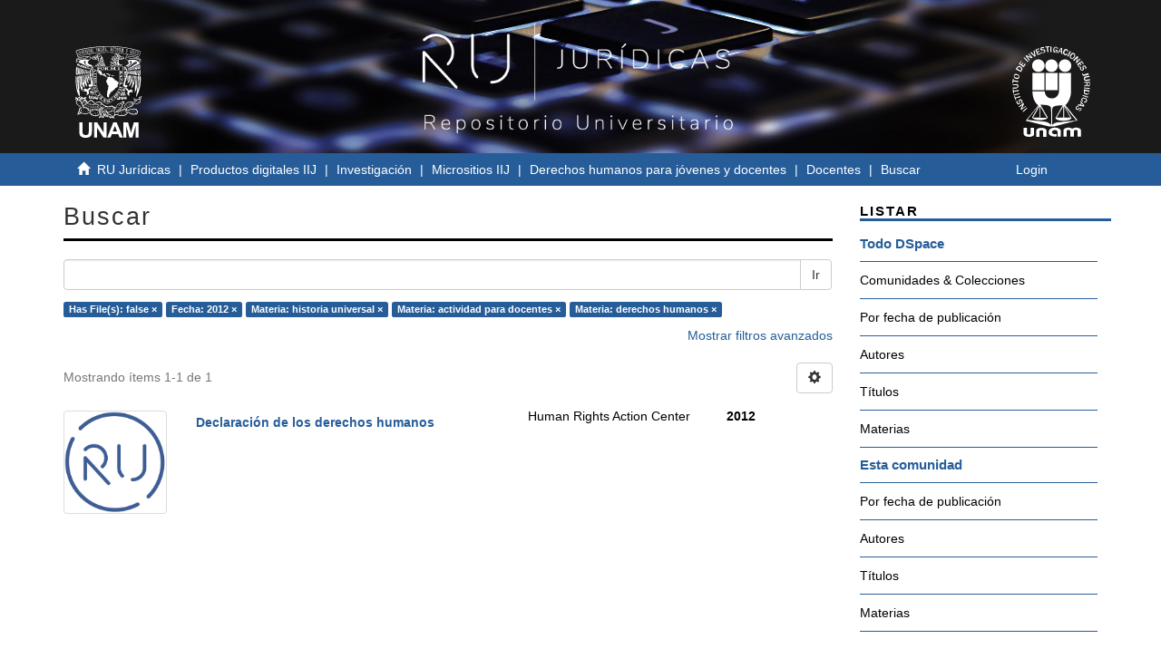

--- FILE ---
content_type: text/html;charset=utf-8
request_url: http://ru.juridicas.unam.mx/xmlui/handle/123456789/551/discover?rpp=10&filtertype_0=dateIssued&filtertype_1=subject&filtertype_2=subject&filter_relational_operator_1=equals&filtertype_3=subject&filter_relational_operator_0=equals&filter_2=actividad+para+docentes&filter_relational_operator_3=equals&filter_1=historia+universal&filter_relational_operator_2=equals&filter_0=2012&filter_3=derechos+humanos&filtertype=has_content_in_original_bundle&filter_relational_operator=equals&filter=false
body_size: 41244
content:
<!DOCTYPE html>
            <!--[if lt IE 7]> <html class="no-js lt-ie9 lt-ie8 lt-ie7" lang="en"> <![endif]-->
            <!--[if IE 7]>    <html class="no-js lt-ie9 lt-ie8" lang="en"> <![endif]-->
            <!--[if IE 8]>    <html class="no-js lt-ie9" lang="en"> <![endif]-->
            <!--[if gt IE 8]><!--> <html class="no-js" lang="en"> <!--<![endif]-->
            <head><META http-equiv="Content-Type" content="text/html; charset=UTF-8">
<meta content="IE=edge,chrome=1" http-equiv="X-UA-Compatible">
<meta content="width=device-width,initial-scale=1" name="viewport">
<link rel="shortcut icon" href="/xmlui/themes/UNAM/images/favicon.ico">
<link rel="apple-touch-icon" href="/xmlui/themes/UNAM/images/apple-touch-icon.png">
<meta name="Generator" content="DSpace 6.3">
<meta name="ROBOTS" content="NOINDEX, FOLLOW">
<link href="/xmlui/themes/UNAM/styles/main.css" rel="stylesheet">
<link type="application/opensearchdescription+xml" rel="search" href="http://ru.juridicas.unam.mx:80/xmlui/open-search/description.xml" title="DSpace">
<script>
                //Clear default text of empty text areas on focus
                function tFocus(element)
                {
                if (element.value == ' '){element.value='';}
                }
                //Clear default text of empty text areas on submit
                function tSubmit(form)
                {
                var defaultedElements = document.getElementsByTagName("textarea");
                for (var i=0; i != defaultedElements.length; i++){
                if (defaultedElements[i].value == ' '){
                defaultedElements[i].value='';}}
                }
                //Disable pressing 'enter' key to submit a form (otherwise pressing 'enter' causes a submission to start over)
                function disableEnterKey(e)
                {
                var key;

                if(window.event)
                key = window.event.keyCode;     //Internet Explorer
                else
                key = e.which;     //Firefox and Netscape

                if(key == 13)  //if "Enter" pressed, then disable!
                return false;
                else
                return true;
                }
            </script><!--[if lt IE 9]>
                <script src="/xmlui/themes/UNAM/vendor/html5shiv/dist/html5shiv.js"> </script>
                <script src="/xmlui/themes/UNAM/vendor/respond/dest/respond.min.js"> </script>
                <![endif]--><script src="/xmlui/themes/UNAM/vendor/modernizr/modernizr.js"> </script>
<title>Buscar</title>
<script src="https://www.googletagmanager.com/gtag/js?id=G-K0BX67EGRY"></script><script> window.dataLayer = window.dataLayer || []; function gtag(){dataLayer.push(arguments);} gtag('js', new Date()); gtag('config', 'G-K0BX67EGRY'); </script>
</head><body>
<header>
<div role="navigation" class="navbar navbar-default navbar-static-top">
<div class="container contenedor-header">
<div class="row">
<div class="col-md-3">
<div class="hidden-xs hidden-sm text-left top-unam-logo">
<a target="_blank" href="https://www.unam.mx/"><img class="img-unam-header" alt="Logo UNAM" src="/xmlui/themes/UNAM/images/logos-cuadrado-mesa-trabajo-1.svg"></a>
</div>
</div>
<div class="col-md-6">
<a href="http://ru.juridicas.unam.mx/"><img alt="Logo Repositorio Universitario IIJ" src="/xmlui/themes/UNAM/images/ru-logo-oficial-mesa-trabajo-1.png" class="custom-logo-size img-responsive top-ru-juridicas-logo"></a>
</div>
<div class="col-md-3">
<div class="hidden-xs hidden-sm text-right top-unam-logo">
<a target="_blank" href="https://www.juridicas.unam.mx/"><img class="img-iij-header" alt="Logo IIJ" src="/xmlui/themes/UNAM/images/logos-cuadrado-02.svg"></a>
</div>
</div>
</div>
</div>
</div>
</header>
<div class="trail-wrapper hidden-print">
<div class="container">
<div class="row">
<div class="col-xs-12">
<div class="breadcrumb links-breadcrumb dropdown visible-xs">
<a data-toggle="dropdown" class="dropdown-toggle" role="button" href="#" id="trail-dropdown-toggle">Buscar&nbsp;<b class="caret"></b></a>
<ul aria-labelledby="trail-dropdown-toggle" role="menu" class="dropdown-menu">
<li role="presentation">
<a role="menuitem" href="/xmlui/"><i aria-hidden="true" class="glyphicon glyphicon-home"></i>&nbsp;
                        RU Jur&iacute;dicas</a>
</li>
<li role="presentation">
<a role="menuitem" href="/xmlui/handle/123456789/11">Productos digitales IIJ</a>
</li>
<li role="presentation">
<a role="menuitem" href="/xmlui/handle/123456789/535">Investigaci&oacute;n</a>
</li>
<li role="presentation">
<a role="menuitem" href="/xmlui/handle/123456789/543">Micrositios IIJ</a>
</li>
<li role="presentation">
<a role="menuitem" href="/xmlui/handle/123456789/511">Derechos humanos para j&oacute;venes y docentes</a>
</li>
<li role="presentation">
<a role="menuitem" href="/xmlui/handle/123456789/551">Docentes</a>
</li>
<li role="presentation" class="disabled">
<a href="#" role="menuitem">Buscar</a>
</li>
</ul>
<button data-toggle="offcanvas" class="navbar-toggle" type="button"><span class="sr-only">Cambiar navegaci&oacute;n</span><span class="icon-bar"></span><span class="icon-bar"></span><span class="icon-bar"></span></button>
<div class="navbar-header pull-right visible-xs hidden-sm hidden-md hidden-lg">
<ul class="nav nav-pills pull-left ">
<li>
<form method="get" action="/xmlui/login" style="display: inline">
<button class="navbar-toggle navbar-link"><b aria-hidden="true" class="visible-xs glyphicon glyphicon-user"></b></button>
</form>
</li>
</ul>
</div>
</div>
<ul class="breadcrumb links-breadcrumb hidden-xs">
<li>
<i aria-hidden="true" class="glyphicon glyphicon-home"></i>&nbsp;
            <a href="/xmlui/">RU Jur&iacute;dicas</a>
</li>
<li>
<a href="/xmlui/handle/123456789/11">Productos digitales IIJ</a>
</li>
<li>
<a href="/xmlui/handle/123456789/535">Investigaci&oacute;n</a>
</li>
<li>
<a href="/xmlui/handle/123456789/543">Micrositios IIJ</a>
</li>
<li>
<a href="/xmlui/handle/123456789/511">Derechos humanos para j&oacute;venes y docentes</a>
</li>
<li>
<a href="/xmlui/handle/123456789/551">Docentes</a>
</li>
<li class="active">Buscar</li>
<button data-toggle="offcanvas" class="navbar-toggle" type="button"><span class="sr-only">Cambiar navegaci&oacute;n</span><span class="icon-bar"></span><span class="icon-bar"></span><span class="icon-bar"></span></button>
<div class="pull-right hidden-xs">
<ul class="pull-left"></ul>
<ul class="pull-left">
<li>
<a href="/xmlui/login"><span class="hidden-xs">Login</span></a>
</li>
</ul>
<button type="button" class="navbar-toggle visible-sm" data-toggle="offcanvas"><span class="sr-only">Cambiar navegaci&oacute;n</span><span class="icon-bar"></span><span class="icon-bar"></span><span class="icon-bar"></span></button>
</div>
</ul>
</div>
</div>
</div>
</div>
<div class="hidden" id="no-js-warning-wrapper">
<div id="no-js-warning">
<div class="notice failure">JavaScript is disabled for your browser. Some features of this site may not work without it.</div>
</div>
</div>
<div class="container" id="main-container">
<div class="row row-offcanvas row-offcanvas-right">
<div class="horizontal-slider clearfix">
<div class="col-xs-12 col-sm-12 col-md-9 main-content">
<div>
<h2 class="ds-div-head page-header first-page-header">Buscar</h2>
<div id="aspect_discovery_SimpleSearch_div_search" class="ds-static-div primary">
<p class="ds-paragraph">
<input id="aspect_discovery_SimpleSearch_field_discovery-json-search-url" class="ds-hidden-field form-control" name="discovery-json-search-url" type="hidden" value="http://ru.juridicas.unam.mx:80/xmlui/JSON/discovery/search">
</p>
<p class="ds-paragraph">
<input id="aspect_discovery_SimpleSearch_field_discovery-json-scope" class="ds-hidden-field form-control" name="discovery-json-scope" type="hidden" value="123456789/551">
</p>
<p class="ds-paragraph">
<input id="aspect_discovery_SimpleSearch_field_contextpath" class="ds-hidden-field form-control" name="contextpath" type="hidden" value="/xmlui">
</p>
<div id="aspect_discovery_SimpleSearch_div_discovery-search-box" class="ds-static-div discoverySearchBox">
<form id="aspect_discovery_SimpleSearch_div_general-query" class="ds-interactive-div discover-search-box" action="discover" method="get" onsubmit="javascript:tSubmit(this);">
<fieldset id="aspect_discovery_SimpleSearch_list_primary-search" class="ds-form-list">
<div class="ds-form-item row">
<div class="col-sm-12">
<p class="input-group">
<input id="aspect_discovery_SimpleSearch_field_query" class="ds-text-field form-control" name="query" type="text" value=""><span class="input-group-btn"><button id="aspect_discovery_SimpleSearch_field_submit" class="ds-button-field btn btn-default search-icon search-icon" name="submit" type="submit">Ir</button></span>
</p>
</div>
</div>
<div id="filters-overview-wrapper-squared"></div>
</fieldset>
<p class="ds-paragraph">
<input id="aspect_discovery_SimpleSearch_field_filtertype_0" class="ds-hidden-field form-control" name="filtertype_0" type="hidden" value="has_content_in_original_bundle">
</p>
<p class="ds-paragraph">
<input id="aspect_discovery_SimpleSearch_field_filtertype_1" class="ds-hidden-field form-control" name="filtertype_1" type="hidden" value="dateIssued">
</p>
<p class="ds-paragraph">
<input id="aspect_discovery_SimpleSearch_field_filtertype_2" class="ds-hidden-field form-control" name="filtertype_2" type="hidden" value="subject">
</p>
<p class="ds-paragraph">
<input id="aspect_discovery_SimpleSearch_field_filter_relational_operator_1" class="ds-hidden-field form-control" name="filter_relational_operator_1" type="hidden" value="equals">
</p>
<p class="ds-paragraph">
<input id="aspect_discovery_SimpleSearch_field_filtertype_3" class="ds-hidden-field form-control" name="filtertype_3" type="hidden" value="subject">
</p>
<p class="ds-paragraph">
<input id="aspect_discovery_SimpleSearch_field_filter_relational_operator_0" class="ds-hidden-field form-control" name="filter_relational_operator_0" type="hidden" value="equals">
</p>
<p class="ds-paragraph">
<input id="aspect_discovery_SimpleSearch_field_filtertype_4" class="ds-hidden-field form-control" name="filtertype_4" type="hidden" value="subject">
</p>
<p class="ds-paragraph">
<input id="aspect_discovery_SimpleSearch_field_filter_2" class="ds-hidden-field form-control" name="filter_2" type="hidden" value="historia universal">
</p>
<p class="ds-paragraph">
<input id="aspect_discovery_SimpleSearch_field_filter_relational_operator_3" class="ds-hidden-field form-control" name="filter_relational_operator_3" type="hidden" value="equals">
</p>
<p class="ds-paragraph">
<input id="aspect_discovery_SimpleSearch_field_filter_1" class="ds-hidden-field form-control" name="filter_1" type="hidden" value="2012">
</p>
<p class="ds-paragraph">
<input id="aspect_discovery_SimpleSearch_field_filter_relational_operator_2" class="ds-hidden-field form-control" name="filter_relational_operator_2" type="hidden" value="equals">
</p>
<p class="ds-paragraph">
<input id="aspect_discovery_SimpleSearch_field_filter_0" class="ds-hidden-field form-control" name="filter_0" type="hidden" value="false">
</p>
<p class="ds-paragraph">
<input id="aspect_discovery_SimpleSearch_field_filter_relational_operator_4" class="ds-hidden-field form-control" name="filter_relational_operator_4" type="hidden" value="equals">
</p>
<p class="ds-paragraph">
<input id="aspect_discovery_SimpleSearch_field_filter_4" class="ds-hidden-field form-control" name="filter_4" type="hidden" value="derechos humanos">
</p>
<p class="ds-paragraph">
<input id="aspect_discovery_SimpleSearch_field_filter_3" class="ds-hidden-field form-control" name="filter_3" type="hidden" value="actividad para docentes">
</p>
<p class="ds-paragraph">
<input id="aspect_discovery_SimpleSearch_field_rpp" class="ds-hidden-field form-control" name="rpp" type="hidden" value="10">
</p>
</form>
<form id="aspect_discovery_SimpleSearch_div_search-filters" class="ds-interactive-div discover-filters-box " action="discover" method="get" onsubmit="javascript:tSubmit(this);">
<div class="ds-static-div clearfix">
<p class="ds-paragraph pull-right">
<a href="#" class="show-advanced-filters">Mostrar filtros avanzados</a><a href="#" class="hide-advanced-filters hidden">Ocultar filtros avanzados</a>
</p>
</div>
<h3 class="ds-div-head discovery-filters-wrapper-head hidden">Filtros</h3>
<div id="aspect_discovery_SimpleSearch_div_discovery-filters-wrapper" class="ds-static-div  hidden">
<p class="ds-paragraph">Use filtros para refinar sus resultados.</p>
<script type="text/javascript">
                if (!window.DSpace) {
                    window.DSpace = {};
                }
                if (!window.DSpace.discovery) {
                    window.DSpace.discovery = {};
                }
                if (!window.DSpace.discovery.filters) {
                    window.DSpace.discovery.filters = [];
                }
                window.DSpace.discovery.filters.push({
                    type: 'has_content_in_original_bundle',
                    relational_operator: 'equals',
                    query: 'false',
                });
            </script><script type="text/javascript">
                if (!window.DSpace) {
                    window.DSpace = {};
                }
                if (!window.DSpace.discovery) {
                    window.DSpace.discovery = {};
                }
                if (!window.DSpace.discovery.filters) {
                    window.DSpace.discovery.filters = [];
                }
                window.DSpace.discovery.filters.push({
                    type: 'dateIssued',
                    relational_operator: 'equals',
                    query: '2012',
                });
            </script><script type="text/javascript">
                if (!window.DSpace) {
                    window.DSpace = {};
                }
                if (!window.DSpace.discovery) {
                    window.DSpace.discovery = {};
                }
                if (!window.DSpace.discovery.filters) {
                    window.DSpace.discovery.filters = [];
                }
                window.DSpace.discovery.filters.push({
                    type: 'subject',
                    relational_operator: 'equals',
                    query: 'historia universal',
                });
            </script><script type="text/javascript">
                if (!window.DSpace) {
                    window.DSpace = {};
                }
                if (!window.DSpace.discovery) {
                    window.DSpace.discovery = {};
                }
                if (!window.DSpace.discovery.filters) {
                    window.DSpace.discovery.filters = [];
                }
                window.DSpace.discovery.filters.push({
                    type: 'subject',
                    relational_operator: 'equals',
                    query: 'actividad para docentes',
                });
            </script><script type="text/javascript">
                if (!window.DSpace) {
                    window.DSpace = {};
                }
                if (!window.DSpace.discovery) {
                    window.DSpace.discovery = {};
                }
                if (!window.DSpace.discovery.filters) {
                    window.DSpace.discovery.filters = [];
                }
                window.DSpace.discovery.filters.push({
                    type: 'subject',
                    relational_operator: 'equals',
                    query: 'derechos humanos',
                });
            </script><script type="text/javascript">
                if (!window.DSpace) {
                    window.DSpace = {};
                }
                if (!window.DSpace.discovery) {
                    window.DSpace.discovery = {};
                }
                if (!window.DSpace.discovery.filters) {
                    window.DSpace.discovery.filters = [];
                }
            </script><script>
            if (!window.DSpace.i18n) {
                window.DSpace.i18n = {};
            } 
            if (!window.DSpace.i18n.discovery) {
                window.DSpace.i18n.discovery = {};
            }
        
                    if (!window.DSpace.i18n.discovery.filtertype) {
                        window.DSpace.i18n.discovery.filtertype = {};
                    }
                window.DSpace.i18n.discovery.filtertype['title']='Título';window.DSpace.i18n.discovery.filtertype['author']='Autor';window.DSpace.i18n.discovery.filtertype['subject']='Materia';window.DSpace.i18n.discovery.filtertype['dateIssued']='Fecha';window.DSpace.i18n.discovery.filtertype['has_content_in_original_bundle']='Has File(s)';window.DSpace.i18n.discovery.filtertype['original_bundle_filenames']='Filename';window.DSpace.i18n.discovery.filtertype['original_bundle_descriptions']='File description';
                    if (!window.DSpace.i18n.discovery.filter_relational_operator) {
                        window.DSpace.i18n.discovery.filter_relational_operator = {};
                    }
                window.DSpace.i18n.discovery.filter_relational_operator['contains']='Contiene';window.DSpace.i18n.discovery.filter_relational_operator['equals']='Es';window.DSpace.i18n.discovery.filter_relational_operator['authority']='ID';window.DSpace.i18n.discovery.filter_relational_operator['notcontains']='No contiene';window.DSpace.i18n.discovery.filter_relational_operator['notequals']='No es';window.DSpace.i18n.discovery.filter_relational_operator['notauthority']='No es ID';</script>
<div id="aspect_discovery_SimpleSearch_row_filter-controls" class="ds-form-item apply-filter">
<div>
<div class="">
<p class="btn-group">
<button id="aspect_discovery_SimpleSearch_field_submit_reset_filter" class="ds-button-field btn btn-default discovery-reset-filter-button discovery-reset-filter-button" name="submit_reset_filter" type="submit">Restaurar</button><button class="ds-button-field btn btn-default discovery-add-filter-button visible-xs discovery-add-filter-button visible-xs " name="submit_add_filter" type="submit">A&ntilde;adir nuevo filtro</button><button id="aspect_discovery_SimpleSearch_field_submit_apply_filter" class="ds-button-field btn btn-default discovery-apply-filter-button discovery-apply-filter-button" name="submit_apply_filter" type="submit">Aplicar</button>
</p>
</div>
</div>
</div>
</div>
<p id="aspect_discovery_SimpleSearch_p_hidden-fields" class="ds-paragraph hidden">
<input id="aspect_discovery_SimpleSearch_field_rpp" class="ds-hidden-field form-control" name="rpp" type="hidden" value="10">
</p>
</form>
</div>
<form id="aspect_discovery_SimpleSearch_div_main-form" class="ds-interactive-div " action="/xmlui/handle/123456789/551/discover" method="post" onsubmit="javascript:tSubmit(this);">
<p class="ds-paragraph">
<input id="aspect_discovery_SimpleSearch_field_search-result" class="ds-hidden-field form-control" name="search-result" type="hidden" value="true">
</p>
<p class="ds-paragraph">
<input id="aspect_discovery_SimpleSearch_field_query" class="ds-hidden-field form-control" name="query" type="hidden" value="">
</p>
<p class="ds-paragraph">
<input id="aspect_discovery_SimpleSearch_field_current-scope" class="ds-hidden-field form-control" name="current-scope" type="hidden" value="123456789/551">
</p>
<p class="ds-paragraph">
<input id="aspect_discovery_SimpleSearch_field_filtertype_0" class="ds-hidden-field form-control" name="filtertype_0" type="hidden" value="has_content_in_original_bundle">
</p>
<p class="ds-paragraph">
<input id="aspect_discovery_SimpleSearch_field_filtertype_1" class="ds-hidden-field form-control" name="filtertype_1" type="hidden" value="dateIssued">
</p>
<p class="ds-paragraph">
<input id="aspect_discovery_SimpleSearch_field_filtertype_2" class="ds-hidden-field form-control" name="filtertype_2" type="hidden" value="subject">
</p>
<p class="ds-paragraph">
<input id="aspect_discovery_SimpleSearch_field_filter_relational_operator_1" class="ds-hidden-field form-control" name="filter_relational_operator_1" type="hidden" value="equals">
</p>
<p class="ds-paragraph">
<input id="aspect_discovery_SimpleSearch_field_filtertype_3" class="ds-hidden-field form-control" name="filtertype_3" type="hidden" value="subject">
</p>
<p class="ds-paragraph">
<input id="aspect_discovery_SimpleSearch_field_filter_relational_operator_0" class="ds-hidden-field form-control" name="filter_relational_operator_0" type="hidden" value="equals">
</p>
<p class="ds-paragraph">
<input id="aspect_discovery_SimpleSearch_field_filtertype_4" class="ds-hidden-field form-control" name="filtertype_4" type="hidden" value="subject">
</p>
<p class="ds-paragraph">
<input id="aspect_discovery_SimpleSearch_field_filter_2" class="ds-hidden-field form-control" name="filter_2" type="hidden" value="historia universal">
</p>
<p class="ds-paragraph">
<input id="aspect_discovery_SimpleSearch_field_filter_relational_operator_3" class="ds-hidden-field form-control" name="filter_relational_operator_3" type="hidden" value="equals">
</p>
<p class="ds-paragraph">
<input id="aspect_discovery_SimpleSearch_field_filter_1" class="ds-hidden-field form-control" name="filter_1" type="hidden" value="2012">
</p>
<p class="ds-paragraph">
<input id="aspect_discovery_SimpleSearch_field_filter_relational_operator_2" class="ds-hidden-field form-control" name="filter_relational_operator_2" type="hidden" value="equals">
</p>
<p class="ds-paragraph">
<input id="aspect_discovery_SimpleSearch_field_filter_0" class="ds-hidden-field form-control" name="filter_0" type="hidden" value="false">
</p>
<p class="ds-paragraph">
<input id="aspect_discovery_SimpleSearch_field_filter_relational_operator_4" class="ds-hidden-field form-control" name="filter_relational_operator_4" type="hidden" value="equals">
</p>
<p class="ds-paragraph">
<input id="aspect_discovery_SimpleSearch_field_filter_4" class="ds-hidden-field form-control" name="filter_4" type="hidden" value="derechos humanos">
</p>
<p class="ds-paragraph">
<input id="aspect_discovery_SimpleSearch_field_filter_3" class="ds-hidden-field form-control" name="filter_3" type="hidden" value="actividad para docentes">
</p>
<p class="ds-paragraph">
<input id="aspect_discovery_SimpleSearch_field_rpp" class="ds-hidden-field form-control" name="rpp" type="hidden" value="10">
</p>
<p class="ds-paragraph">
<input id="aspect_discovery_SimpleSearch_field_sort_by" class="ds-hidden-field form-control" name="sort_by" type="hidden" value="score">
</p>
<p class="ds-paragraph">
<input id="aspect_discovery_SimpleSearch_field_order" class="ds-hidden-field form-control" name="order" type="hidden" value="desc">
</p>
</form>
<div class="pagination-masked clearfix top">
<div class="row">
<div class="col-xs-9">
<p class="pagination-info">Mostrando &iacute;tems 1-1 de 1</p>
</div>
<div class="col-xs-3">
<div class="btn-group discovery-sort-options-menu pull-right controls-gear-wrapper" id="aspect_discovery_SimpleSearch_div_search-controls-gear">
<button data-toggle="dropdown" class="btn btn-default dropdown-toggle"><span aria-hidden="true" class="glyphicon glyphicon-cog"></span></button>
<ul role="menu" class="dropdown-menu">
<li id="aspect_discovery_SimpleSearch_item_sort-head" class=" gear-head first dropdown-header">Opciones de clasificaci&oacute;n:</li>
<li id="aspect_discovery_SimpleSearch_item_relevance" class=" gear-option gear-option-selected">
<a class="" href="sort_by=score&order=desc"><span class="glyphicon glyphicon-ok btn-xs active"></span>Relevancia</a>
</li>
<li id="aspect_discovery_SimpleSearch_item_dc_title_sort" class=" gear-option">
<a class="" href="sort_by=dc.title_sort&order=asc"><span class="glyphicon glyphicon-ok btn-xs invisible"></span>T&iacute;tulo Asc</a>
</li>
<li id="aspect_discovery_SimpleSearch_item_dc_title_sort" class=" gear-option">
<a class="" href="sort_by=dc.title_sort&order=desc"><span class="glyphicon glyphicon-ok btn-xs invisible"></span>T&iacute;tulo Desc</a>
</li>
<li id="aspect_discovery_SimpleSearch_item_dc_date_issued_dt" class=" gear-option">
<a class="" href="sort_by=dc.date.issued_dt&order=asc"><span class="glyphicon glyphicon-ok btn-xs invisible"></span>Fecha  Asc</a>
</li>
<li id="aspect_discovery_SimpleSearch_item_dc_date_issued_dt" class=" gear-option">
<a class="" href="sort_by=dc.date.issued_dt&order=desc"><span class="glyphicon glyphicon-ok btn-xs invisible"></span>Fecha Desc</a>
</li>
<li class="divider"></li>
<li id="aspect_discovery_SimpleSearch_item_rpp-head" class=" gear-head dropdown-header">Resultados por p&aacute;gina:</li>
<li id="aspect_discovery_SimpleSearch_item_rpp-5" class=" gear-option">
<a class="" href="rpp=5"><span class="glyphicon glyphicon-ok btn-xs invisible"></span>5</a>
</li>
<li id="aspect_discovery_SimpleSearch_item_rpp-10" class=" gear-option gear-option-selected">
<a class="" href="rpp=10"><span class="glyphicon glyphicon-ok btn-xs active"></span>10</a>
</li>
<li id="aspect_discovery_SimpleSearch_item_rpp-20" class=" gear-option">
<a class="" href="rpp=20"><span class="glyphicon glyphicon-ok btn-xs invisible"></span>20</a>
</li>
<li id="aspect_discovery_SimpleSearch_item_rpp-40" class=" gear-option">
<a class="" href="rpp=40"><span class="glyphicon glyphicon-ok btn-xs invisible"></span>40</a>
</li>
<li id="aspect_discovery_SimpleSearch_item_rpp-60" class=" gear-option">
<a class="" href="rpp=60"><span class="glyphicon glyphicon-ok btn-xs invisible"></span>60</a>
</li>
<li id="aspect_discovery_SimpleSearch_item_rpp-80" class=" gear-option">
<a class="" href="rpp=80"><span class="glyphicon glyphicon-ok btn-xs invisible"></span>80</a>
</li>
<li id="aspect_discovery_SimpleSearch_item_rpp-100" class=" gear-option">
<a class="" href="rpp=100"><span class="glyphicon glyphicon-ok btn-xs invisible"></span>100</a>
</li>
</ul>
</div>
</div>
</div>
</div>
<div id="aspect_discovery_SimpleSearch_div_search-results" class="ds-static-div primary">
<div class="row ds-artifact-item ">
<div class="col-sm-2 hidden-xs">
<div class="thumbnail artifact-preview">
<a href="/xmlui/handle/123456789/812" class="image-link"><img alt="Thumbnail" class="tamanio-no-thumb img-thumbnail" data-src="holder.js/100%x564/text:No Thumbnail"></a>
</div>
</div>
<div class="col-sm-5 artifact-description">
<a href="/xmlui/handle/123456789/812">
<h4 class="artifact-title">Declaraci&oacute;n de los derechos humanos<span class="Z3988" title="ctx_ver=Z39.88-2004&amp;rft_val_fmt=info%3Aofi%2Ffmt%3Akev%3Amtx%3Adc&amp;rft_id=https%3A%2F%2Fwww.youtube.com%2Fwatch%3Fv%3D9ShZ2SB_1ns&amp;rft_id=http%3A%2F%2Fru.juridicas.unam.mx%3A80%2Fxmlui%2Fhandle%2F123456789%2F812&amp;rfr_id=info%3Asid%2Fdspace.org%3Arepository&amp;">&nbsp;</span>
</h4>
</a>
</div>
<div class="col-sm-3 artifact-description">
<div class="artifact-info">
<span class="author h4">Human Rights Action Center</span> 
</div>
</div>
<div class="col-sm-2 artifact-description corta-fecha-discover">
<span class="publisher-date h4"><span class="date">2012-04-05</span></span>
</div>
</div>
</div>
<div class="pagination-masked clearfix bottom"></div>
</div>
</div>
</div>
<div role="navigation" id="sidebar" class="col-xs-6 col-sm-3 sidebar-offcanvas">
<div class="word-break hidden-print" id="ds-options">
<h2 class="ds-option-set-head  h6">Listar</h2>
<div id="aspect_viewArtifacts_Navigation_list_browse" class="list-group">
<a class="list-group-item active"><span class="h5 list-group-item-heading  h5">Todo DSpace</span></a><a href="/xmlui/community-list" class="list-group-item list-group-item-custom ds-option">Comunidades &amp; Colecciones</a><a href="/xmlui/browse?type=dateissued" class="list-group-item list-group-item-custom ds-option">Por fecha de publicaci&oacute;n</a><a href="/xmlui/browse?type=author" class="list-group-item list-group-item-custom ds-option">Autores</a><a href="/xmlui/browse?type=title" class="list-group-item list-group-item-custom ds-option">T&iacute;tulos</a><a href="/xmlui/browse?type=subject" class="list-group-item list-group-item-custom ds-option">Materias</a><a class="list-group-item active"><span class="h5 list-group-item-heading  h5">Esta comunidad</span></a><a href="/xmlui/handle/123456789/551/browse?type=dateissued" class="list-group-item list-group-item-custom ds-option">Por fecha de publicaci&oacute;n</a><a href="/xmlui/handle/123456789/551/browse?type=author" class="list-group-item list-group-item-custom ds-option">Autores</a><a href="/xmlui/handle/123456789/551/browse?type=title" class="list-group-item list-group-item-custom ds-option">T&iacute;tulos</a><a href="/xmlui/handle/123456789/551/browse?type=subject" class="list-group-item list-group-item-custom ds-option">Materias</a>
</div>
<h2 class="ds-option-set-head  h6">Mi cuenta</h2>
<div id="aspect_viewArtifacts_Navigation_list_account" class="list-group">
<a href="/xmlui/login" class="list-group-item list-group-item-custom ds-option">Acceder</a><a href="/xmlui/register" class="list-group-item list-group-item-custom ds-option">Registro</a>
</div>
<div id="aspect_viewArtifacts_Navigation_list_context" class="list-group"></div>
<div id="aspect_viewArtifacts_Navigation_list_administrative" class="list-group"></div>
<h2 class="ds-option-set-head  h6">Descubre</h2>
<div id="aspect_discovery_Navigation_list_discovery" class="list-group">
<a class="list-group-item active"><span class="h5 list-group-item-heading  h5">Materia</span></a>
<div id="aspect_discovery_SidebarFacetsTransformer_item_0_5224813853609964" class="list-group-item list-group-item-custom ds-option selected">actividad para docentes (1)</div>
<div id="aspect_discovery_SidebarFacetsTransformer_item_0_3150175187672989" class="list-group-item list-group-item-custom ds-option selected">derechos humanos (1)</div>
<div id="aspect_discovery_SidebarFacetsTransformer_item_0_8340053896102353" class="list-group-item list-group-item-custom ds-option selected">historia universal (1)</div>
<a href="/xmlui/handle/123456789/551/search-filter?rpp=10&filtertype_0=has_content_in_original_bundle&filtertype_1=dateIssued&filtertype_2=subject&filter_relational_operator_1=equals&filtertype_3=subject&filter_relational_operator_0=equals&filtertype_4=subject&filter_2=historia+universal&filter_relational_operator_3=equals&filter_1=2012&filter_relational_operator_2=equals&filter_0=false&filter_relational_operator_4=equals&filter_4=derechos+humanos&filter_3=actividad+para+docentes&field=subject&filterorder=COUNT" class="list-group-item list-group-item-custom ds-option">... m&aacute;s</a><a class="list-group-item active"><span class="h5 list-group-item-heading  h5">Fecha</span></a>
<div id="aspect_discovery_SidebarFacetsTransformer_item_0_9855613335000043" class="list-group-item list-group-item-custom ds-option selected">2012 (1)</div>
<a class="list-group-item active"><span class="h5 list-group-item-heading  h5">Has File(s)</span></a>
<div id="aspect_discovery_SidebarFacetsTransformer_item_0_25774012825446957" class="list-group-item list-group-item-custom ds-option selected">No (1)</div>
</div>
<div id="aspect_statisticsGoogleAnalytics_Navigation_list_statistics" class="list-group"></div>
</div>
</div>
</div>
</div>
</div>
<div class="visible-xs visible-sm">
<footer class="footer">
<div class="container margen-top-lg">
<div class="row">
<div class="col-sm-8 ">
<div class="row">
<div class="col-lg-12">
<div class="ligas-footer">
<p>
<strong>Otros Sitios</strong>
</p>
<p>
<a target="_blank" href="https://www.unam.mx/">Universidad Nacional Aut&oacute;noma de M&eacute;xico</a>
<br>
<a target="_blank" href="http://www.humanidades.unam.mx/">Coordinaci&oacute;n de Humanidades UNAM</a>
<br>
<a target="_blank" href="http://www.unamenlinea.unam.mx/">Toda la UNAM en l&iacute;nea</a>
<br>
<a target="_blank" href="https://www.rua.unam.mx/portal/">Red Universitaria de Aprendizaje</a>
<br>
<a target="_blank" href="https://datosabiertos.unam.mx/">Portal de Datos Abiertos</a>
<br>
<a target="_blank" href="http://dgb.unam.mx/">Direcci&oacute;n General de Bibliotecas</a>
<br>
<a target="_blank" href="http://www.rad.unam.mx/">Red de Acervos Digitales</a>
<br>
<a target="_blank" href="http://v2.sherpa.ac.uk/opendoar/">Directory of Open Access Repositories</a>
<br>
</p>
</div>
</div>
</div>
</div>
<div class="col-sm-4">
<div class="margen-bottom-min redes-sociales-footer">
<a title="Facebook" target="_blank" href="https://www.facebook.com/IIJUNAM"><img alt="facebook-iij" src="/images/facebook.png"></a><a title="Twitter" target="_blank" href="https://twitter.com/IIJUNAM"><img alt="twitter-iij" src="/images/twitter.png"></a><a title="YouTube" target="_blank" href="https://www.youtube.com/user/IIJUNAM"><img alt="youtube-iij" src="/images/youtube.png"></a><a title="Instagram" target="_blank" href="https://www.instagram.com/iijunam/"><img alt="instagram-iij" src="/images/instagram.png"></a>
</div>
<div>
<p>Repositorio Universitario Jur&iacute;dicas RU-IIJ D.R. &copy; 2018. 
							Universidad Nacional Aut&oacute;noma de M&eacute;xico, Ciudad Universitaria, Coyoac&aacute;n, C. P. 04510, 
							Ciudad de M&eacute;xico, M&eacute;xico.  
							Este sitio web puede ser utilizado con fines no lucrativos siempre que se cite la fuente de conformidad con el <a target="_blank" href="http://ru.juridicas.unam.mx/normatividad/files/Aviso_Legal_Sitioweb_RU_IIJ.pdf" class="enlace-footer">AVISO LEGAL.</a>
</p>
<a target="_blank" href="https://www.google.com/maps?ll=19.315648,-99.180589&z=17&t=m&hl=es-ES&gl=MX&mapclient=embed&cid=4373376619727935970"><img alt="mapa-icono" class="icono-map-footer" src="/xmlui/themes/UNAM/images/icono-map.png"><strong>&iquest;C&oacute;mo llegar?</strong></a>
<br>
<br>
<a href="https://www.juridicas.unam.mx/pagina/suscribirse"><span aria-hidden="true" class="glyphicon glyphicon-envelope icono-sub-footer"></span>Suscripci&oacute;n a actividades acad&eacute;micas</a>
<br>
<br>
<a target="_blank" href="http://ru.juridicas.unam.mx/normatividad/"><span aria-hidden="true" class="glyphicon glyphicon-bookmark icono-sub-footer"></span>Normatividad</a>
<br>
<br>
</div>
</div>
</div>
<div class="row linea-blanca-footer">
<div class="col-lg-1 firma-unam">
<a target="_blank" href="http://www.unamglobal.unam.mx/?p=7732"><img alt="firma-unam" title="UNAM, la Universidad de la Naci&oacute;n" src="/xmlui/themes/UNAM/images/firma-unam.png"></a>
</div>
<div class="col-lg-10 col-lg-offset-1">
<p class="small">
                            Hecho en M&eacute;xico, Universidad Nacional Aut&oacute;noma de M&eacute;xico (UNAM), todos los derechos reservados 2021.<br>
                            Esta p&aacute;gina y sus contenidos pueden ser reproducidos con fines no lucrativos, siempre y cuando no se mutile, se cite la fuente completa y su direcci&oacute;n electr&oacute;nica.<br>
                            De otra forma, requiere permiso previo por escrito de la instituci&oacute;n.
                        </p>
<br>
<p class="small">
                            Sitio web administrado por el Instituto de Investigaciones Jur&iacute;dicas.<br>
                            Cualquier asunto relacionado con este portal favor de dirigirse a: <a href="mailto:padiij@unam.mx">padiij@unam.mx</a>
</p>
<br>
<p class="small">
                            &Uacute;ltima actualizaci&oacute;n: 12/11/2021</p>
</div>
</div>
</div>
</footer>
</div>
<div class="hidden-xs hidden-sm">
<footer class="footer">
<div class="container margen-top-lg">
<div class="row">
<div class="col-sm-8 ">
<div class="row">
<div class="col-lg-12">
<div class="ligas-footer">
<p>
<strong>Otros Sitios</strong>
</p>
<p>
<a target="_blank" href="https://www.unam.mx/">Universidad Nacional Aut&oacute;noma de M&eacute;xico</a>
<br>
<a target="_blank" href="http://www.humanidades.unam.mx/">Coordinaci&oacute;n de Humanidades UNAM</a>
<br>
<a target="_blank" href="http://www.unamenlinea.unam.mx/">Toda la UNAM en l&iacute;nea</a>
<br>
<a target="_blank" href="https://www.rua.unam.mx/portal/">Red Universitaria de Aprendizaje</a>
<br>
<a target="_blank" href="https://datosabiertos.unam.mx/">Portal de Datos Abiertos</a>
<br>
<a target="_blank" href="http://dgb.unam.mx/">Direcci&oacute;n General de Bibliotecas</a>
<br>
<a target="_blank" href="http://www.rad.unam.mx/">Red de Acervos Digitales</a>
<br>
<a target="_blank" href="http://v2.sherpa.ac.uk/opendoar/">Directory of Open Access Repositories</a>
<br>
</p>
</div>
</div>
</div>
</div>
<div class="col-sm-4">
<div class="margen-bottom-min redes-sociales-footer">
<a title="Facebook" target="_blank" href="https://www.facebook.com/IIJUNAM"><img alt="facebook-iij" src="/images/facebook.png"></a><a title="Twitter" target="_blank" href="https://twitter.com/IIJUNAM"><img alt="twitter-iij" src="/images/twitter.png"></a><a title="YouTube" target="_blank" href="https://www.youtube.com/user/IIJUNAM"><img alt="youtube-iij" src="/images/youtube.png"></a><a title="Instagram" target="_blank" href="https://www.instagram.com/iijunam/"><img alt="instagram-iij" src="/images/instagram.png"></a>
</div>
<div>
<p>Repositorio Universitario Jur&iacute;dicas RU-IIJ D.R. &copy; 2018. 
							Universidad Nacional Aut&oacute;noma de M&eacute;xico, Ciudad Universitaria, Coyoac&aacute;n, C. P. 04510, 
							Ciudad de M&eacute;xico, M&eacute;xico.  
							Este sitio web puede ser utilizado con fines no lucrativos siempre que se cite la fuente de conformidad con el <a target="_blank" href="http://ru.juridicas.unam.mx/normatividad/files/Aviso_Legal_Sitioweb_RU_IIJ.pdf" class="enlace-footer">AVISO LEGAL.</a>
</p>
<a target="_blank" href="https://www.google.com/maps?ll=19.315648,-99.180589&z=17&t=m&hl=es-ES&gl=MX&mapclient=embed&cid=4373376619727935970"><img alt="mapa-icono" class="icono-map-footer" src="/xmlui/themes/UNAM/images/icono-map.png"><strong>&iquest;C&oacute;mo llegar?</strong></a>
<br>
<br>
<a href="https://www.juridicas.unam.mx/pagina/suscribirse"><span aria-hidden="true" class="glyphicon glyphicon-envelope icono-sub-footer"></span>Suscripci&oacute;n a actividades acad&eacute;micas</a>
<br>
<br>
<a target="_blank" href="http://ru.juridicas.unam.mx/normatividad/"><span aria-hidden="true" class="glyphicon glyphicon-bookmark icono-sub-footer"></span>Normatividad</a>
<br>
<br>
</div>
</div>
</div>
<div class="row linea-blanca-footer">
<div class="col-lg-1 firma-unam">
<a target="_blank" href="http://www.unamglobal.unam.mx/?p=7732"><img alt="firma-unam" title="UNAM, la Universidad de la Naci&oacute;n" src="/xmlui/themes/UNAM/images/firma-unam.png"></a>
</div>
<div class="col-lg-10 col-lg-offset-1">
<p class="small">
                            Hecho en M&eacute;xico, Universidad Nacional Aut&oacute;noma de M&eacute;xico (UNAM), todos los derechos reservados 2021.<br>
                            Esta p&aacute;gina y sus contenidos pueden ser reproducidos con fines no lucrativos, siempre y cuando no se mutile, se cite la fuente completa y su direcci&oacute;n electr&oacute;nica.<br>
                            De otra forma, requiere permiso previo por escrito de la instituci&oacute;n.
                        </p>
<br>
<p class="small">
                            Sitio web administrado por el Instituto de Investigaciones Jur&iacute;dicas.<br>
                            Cualquier asunto relacionado con este portal favor de dirigirse a: <a href="mailto:padiij@unam.mx">padiij@unam.mx</a>
</p>
<br>
<p class="small">
                            &Uacute;ltima actualizaci&oacute;n: 12/11/2021</p>
</div>
</div>
</div>
</footer>
</div>
<script type="text/javascript">
                if(typeof window.publication === 'undefined'){
                window.publication={};
                };
                window.publication.contextPath= '/xmlui';window.publication.themePath= '/xmlui/themes/UNAM/';</script><script>if(!window.DSpace){window.DSpace={};}window.DSpace.context_path='/xmlui';window.DSpace.theme_path='/xmlui/themes/UNAM/';</script><script src="/xmlui/themes/UNAM/scripts/theme.js"> </script><script src="/xmlui/static/js/discovery/discovery-results.js"> 
                    </script><script>
                    (function(i,s,o,g,r,a,m){i['GoogleAnalyticsObject']=r;i[r]=i[r]||function(){
                    (i[r].q=i[r].q||[]).push(arguments)},i[r].l=1*new Date();a=s.createElement(o),
                    m=s.getElementsByTagName(o)[0];a.async=1;a.src=g;m.parentNode.insertBefore(a,m)
                    })(window,document,'script','//www.google-analytics.com/analytics.js','ga');

                    ga('create', 'UA-21944813-18', 'ru.juridicas.unam.mx');
                    ga('send', 'pageview');
                </script>
</body></html>
